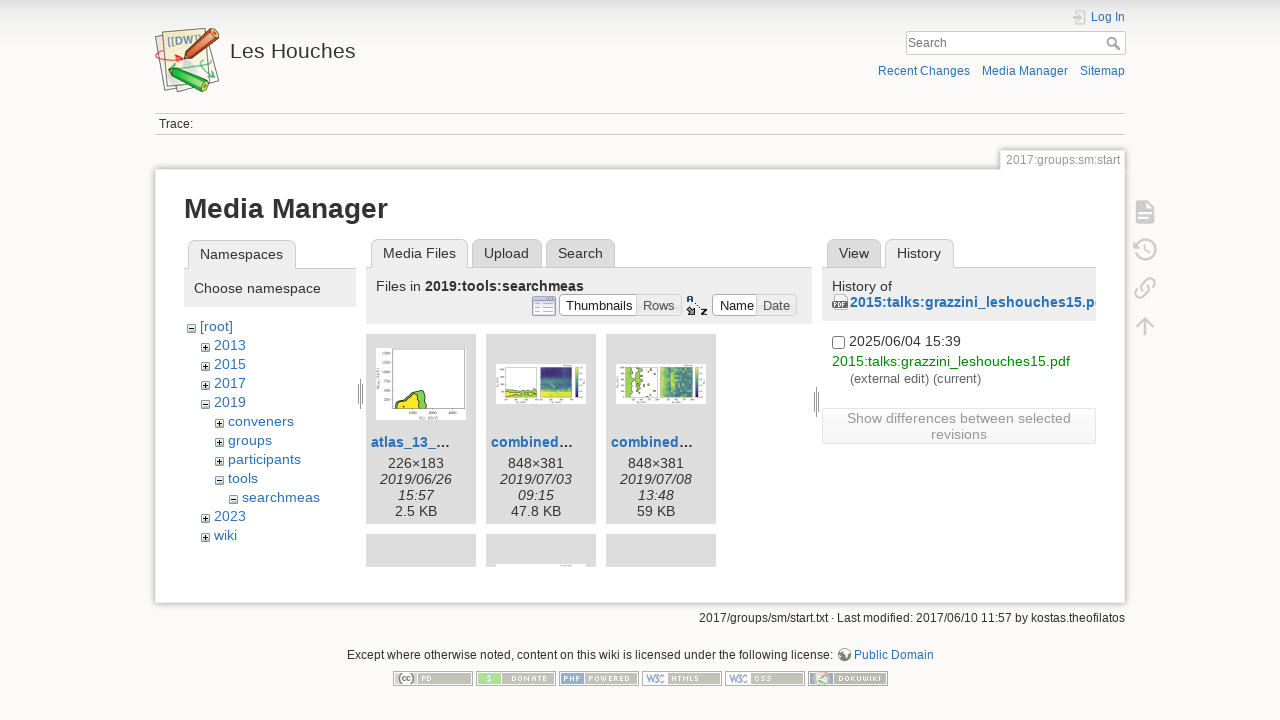

--- FILE ---
content_type: text/html; charset=utf-8
request_url: https://phystev.cnrs.fr/wiki/2017:groups:sm:start?ns=2019%3Atools%3Asearchmeas&tab_files=files&do=media&tab_details=history&image=2015%3Atalks%3Agrazzini_leshouches15.pdf
body_size: 5527
content:
<!DOCTYPE html>
<html lang="en" dir="ltr" class="no-js">
<head>
    <meta charset="utf-8" />
    <title>2017:groups:sm:start [Les Houches]</title>
    <script>(function(H){H.className=H.className.replace(/\bno-js\b/,'js')})(document.documentElement)</script>
    <meta name="generator" content="DokuWiki"/>
<meta name="theme-color" content="#008800"/>
<meta name="robots" content="noindex,nofollow"/>
<link rel="search" type="application/opensearchdescription+xml" href="/wiki/lib/exe/opensearch.php" title="Les Houches"/>
<link rel="start" href="/wiki/"/>
<link rel="contents" href="/wiki/2017:groups:sm:start?do=index" title="Sitemap"/>
<link rel="manifest" href="/wiki/lib/exe/manifest.php"/>
<link rel="alternate" type="application/rss+xml" title="Recent Changes" href="/wiki/feed.php"/>
<link rel="alternate" type="application/rss+xml" title="Current namespace" href="/wiki/feed.php?mode=list&amp;ns=2017:groups:sm"/>
<link rel="alternate" type="text/html" title="Plain HTML" href="/wiki/_export/xhtml/2017:groups:sm:start"/>
<link rel="alternate" type="text/plain" title="Wiki Markup" href="/wiki/_export/raw/2017:groups:sm:start"/>
<link rel="stylesheet" type="text/css" href="/wiki/lib/exe/css.php?t=dokuwiki&amp;tseed=9346ba7e90f8082f4f382f83f1b876e0"/>
<!--[if gte IE 9]><!-->
<script type="text/javascript">/*<![CDATA[*/var NS='2017:groups:sm';var JSINFO = {"id":"2017:groups:sm:start","namespace":"2017:groups:sm","ACT":"media","useHeadingNavigation":0,"useHeadingContent":0};
/*!]]>*/</script>
<script type="text/javascript" charset="utf-8" src="/wiki/lib/exe/jquery.php?tseed=23f888679b4f1dc26eef34902aca964f"></script>
<script type="text/javascript" charset="utf-8" src="/wiki/lib/exe/js.php?t=dokuwiki&amp;tseed=9346ba7e90f8082f4f382f83f1b876e0"></script>
<script type="text/x-mathjax-config">/*<![CDATA[*/MathJax.Hub.Config({

    tex2jax: {

        inlineMath: [ ["$","$"], ["\\(","\\)"] ],

        displayMath: [ ["$$","$$"], ["\\[","\\]"] ],

        processEscapes: true

    }

});
/*!]]>*/</script>
<script type="text/javascript" charset="utf-8" src="https://cdnjs.cloudflare.com/ajax/libs/mathjax/2.7.4/MathJax.js?config=TeX-AMS_CHTML.js"></script>
<!--<![endif]-->
    <meta name="viewport" content="width=device-width,initial-scale=1" />
    <link rel="shortcut icon" href="/wiki/lib/tpl/dokuwiki/images/favicon.ico" />
<link rel="apple-touch-icon" href="/wiki/lib/tpl/dokuwiki/images/apple-touch-icon.png" />
    </head>

<body>
    <div id="dokuwiki__site"><div id="dokuwiki__top" class="site dokuwiki mode_media tpl_dokuwiki     hasSidebar">

        
<!-- ********** HEADER ********** -->
<div id="dokuwiki__header"><div class="pad group">

    
    <div class="headings group">
        <ul class="a11y skip">
            <li><a href="#dokuwiki__content">skip to content</a></li>
        </ul>

        <h1><a href="/wiki/start"  accesskey="h" title="[H]"><img src="/wiki/lib/tpl/dokuwiki/images/logo.png" width="64" height="64" alt="" /> <span>Les Houches</span></a></h1>
            </div>

    <div class="tools group">
        <!-- USER TOOLS -->
                    <div id="dokuwiki__usertools">
                <h3 class="a11y">User Tools</h3>
                <ul>
                    <li class="action login"><a href="/wiki/2017:groups:sm:start?do=login&amp;sectok=" title="Log In" rel="nofollow"><span>Log In</span><svg xmlns="http://www.w3.org/2000/svg" width="24" height="24" viewBox="0 0 24 24"><path d="M10 17.25V14H3v-4h7V6.75L15.25 12 10 17.25M8 2h9a2 2 0 0 1 2 2v16a2 2 0 0 1-2 2H8a2 2 0 0 1-2-2v-4h2v4h9V4H8v4H6V4a2 2 0 0 1 2-2z"/></svg></a></li>                </ul>
            </div>
        
        <!-- SITE TOOLS -->
        <div id="dokuwiki__sitetools">
            <h3 class="a11y">Site Tools</h3>
            <form action="/wiki/start" method="get" role="search" class="search doku_form" id="dw__search" accept-charset="utf-8"><input type="hidden" name="do" value="search" /><input type="hidden" name="id" value="2017:groups:sm:start" /><div class="no"><input name="q" type="text" class="edit" title="[F]" accesskey="f" placeholder="Search" autocomplete="on" id="qsearch__in" value="" /><button value="1" type="submit" title="Search">Search</button><div id="qsearch__out" class="ajax_qsearch JSpopup"></div></div></form>            <div class="mobileTools">
                <form action="/wiki/doku.php" method="get" accept-charset="utf-8"><div class="no"><input type="hidden" name="id" value="2017:groups:sm:start" /><select name="do" class="edit quickselect" title="Tools"><option value="">Tools</option><optgroup label="Page Tools"><option value="">Show page</option><option value="revisions">Old revisions</option><option value="backlink">Backlinks</option></optgroup><optgroup label="Site Tools"><option value="recent">Recent Changes</option><option value="media">Media Manager</option><option value="index">Sitemap</option></optgroup><optgroup label="User Tools"><option value="login">Log In</option></optgroup></select><button type="submit">&gt;</button></div></form>            </div>
            <ul>
                <li class="action recent"><a href="/wiki/2017:groups:sm:start?do=recent" title="Recent Changes [r]" rel="nofollow" accesskey="r">Recent Changes</a></li><li class="action media"><a href="/wiki/2017:groups:sm:start?do=media&amp;ns=2017%3Agroups%3Asm" title="Media Manager" rel="nofollow">Media Manager</a></li><li class="action index"><a href="/wiki/2017:groups:sm:start?do=index" title="Sitemap [x]" rel="nofollow" accesskey="x">Sitemap</a></li>            </ul>
        </div>

    </div>

    <!-- BREADCRUMBS -->
            <div class="breadcrumbs">
                                        <div class="trace"><span class="bchead">Trace:</span></div>
                    </div>
    


    <hr class="a11y" />
</div></div><!-- /header -->

        <div class="wrapper group">

            
            <!-- ********** CONTENT ********** -->
            <div id="dokuwiki__content"><div class="pad group">
                
                <div class="pageId"><span>2017:groups:sm:start</span></div>

                <div class="page group">
                                                            <!-- wikipage start -->
                    <div id="mediamanager__page">
<h1>Media Manager</h1>
<div class="panel namespaces">
<h2>Namespaces</h2>
<div class="panelHeader">Choose namespace</div>
<div class="panelContent" id="media__tree">

<ul class="idx">
<li class="media level0 open"><img src="/wiki/lib/images/minus.gif" alt="−" /><div class="li"><a href="/wiki/2017:groups:sm:start?ns=&amp;tab_files=files&amp;do=media&amp;tab_details=history&amp;image=2015%3Atalks%3Agrazzini_leshouches15.pdf" class="idx_dir">[root]</a></div>
<ul class="idx">
<li class="media level1 closed"><img src="/wiki/lib/images/plus.gif" alt="+" /><div class="li"><a href="/wiki/2017:groups:sm:start?ns=2013&amp;tab_files=files&amp;do=media&amp;tab_details=history&amp;image=2015%3Atalks%3Agrazzini_leshouches15.pdf" class="idx_dir">2013</a></div></li>
<li class="media level1 closed"><img src="/wiki/lib/images/plus.gif" alt="+" /><div class="li"><a href="/wiki/2017:groups:sm:start?ns=2015&amp;tab_files=files&amp;do=media&amp;tab_details=history&amp;image=2015%3Atalks%3Agrazzini_leshouches15.pdf" class="idx_dir">2015</a></div></li>
<li class="media level1 closed"><img src="/wiki/lib/images/plus.gif" alt="+" /><div class="li"><a href="/wiki/2017:groups:sm:start?ns=2017&amp;tab_files=files&amp;do=media&amp;tab_details=history&amp;image=2015%3Atalks%3Agrazzini_leshouches15.pdf" class="idx_dir">2017</a></div></li>
<li class="media level1 open"><img src="/wiki/lib/images/minus.gif" alt="−" /><div class="li"><a href="/wiki/2017:groups:sm:start?ns=2019&amp;tab_files=files&amp;do=media&amp;tab_details=history&amp;image=2015%3Atalks%3Agrazzini_leshouches15.pdf" class="idx_dir">2019</a></div>
<ul class="idx">
<li class="media level2 closed"><img src="/wiki/lib/images/plus.gif" alt="+" /><div class="li"><a href="/wiki/2017:groups:sm:start?ns=2019%3Aconveners&amp;tab_files=files&amp;do=media&amp;tab_details=history&amp;image=2015%3Atalks%3Agrazzini_leshouches15.pdf" class="idx_dir">conveners</a></div></li>
<li class="media level2 closed"><img src="/wiki/lib/images/plus.gif" alt="+" /><div class="li"><a href="/wiki/2017:groups:sm:start?ns=2019%3Agroups&amp;tab_files=files&amp;do=media&amp;tab_details=history&amp;image=2015%3Atalks%3Agrazzini_leshouches15.pdf" class="idx_dir">groups</a></div></li>
<li class="media level2 closed"><img src="/wiki/lib/images/plus.gif" alt="+" /><div class="li"><a href="/wiki/2017:groups:sm:start?ns=2019%3Aparticipants&amp;tab_files=files&amp;do=media&amp;tab_details=history&amp;image=2015%3Atalks%3Agrazzini_leshouches15.pdf" class="idx_dir">participants</a></div></li>
<li class="media level2 open"><img src="/wiki/lib/images/minus.gif" alt="−" /><div class="li"><a href="/wiki/2017:groups:sm:start?ns=2019%3Atools&amp;tab_files=files&amp;do=media&amp;tab_details=history&amp;image=2015%3Atalks%3Agrazzini_leshouches15.pdf" class="idx_dir">tools</a></div>
<ul class="idx">
<li class="media level3 open"><img src="/wiki/lib/images/minus.gif" alt="−" /><div class="li"><a href="/wiki/2017:groups:sm:start?ns=2019%3Atools%3Asearchmeas&amp;tab_files=files&amp;do=media&amp;tab_details=history&amp;image=2015%3Atalks%3Agrazzini_leshouches15.pdf" class="idx_dir">searchmeas</a></div></li>
</ul>
</li>
</ul>
</li>
<li class="media level1 closed"><img src="/wiki/lib/images/plus.gif" alt="+" /><div class="li"><a href="/wiki/2017:groups:sm:start?ns=2023&amp;tab_files=files&amp;do=media&amp;tab_details=history&amp;image=2015%3Atalks%3Agrazzini_leshouches15.pdf" class="idx_dir">2023</a></div></li>
<li class="media level1 closed"><img src="/wiki/lib/images/plus.gif" alt="+" /><div class="li"><a href="/wiki/2017:groups:sm:start?ns=wiki&amp;tab_files=files&amp;do=media&amp;tab_details=history&amp;image=2015%3Atalks%3Agrazzini_leshouches15.pdf" class="idx_dir">wiki</a></div></li>
</ul></li>
</ul>
</div>
</div>
<div class="panel filelist">
<h2 class="a11y">Media Files</h2>
<ul class="tabs">
<li><strong>Media Files</strong></li>
<li><a href="/wiki/2017:groups:sm:start?tab_files=upload&amp;do=media&amp;tab_details=history&amp;image=2015%3Atalks%3Agrazzini_leshouches15.pdf&amp;ns=2019%3Atools%3Asearchmeas">Upload</a></li>
<li><a href="/wiki/2017:groups:sm:start?tab_files=search&amp;do=media&amp;tab_details=history&amp;image=2015%3Atalks%3Agrazzini_leshouches15.pdf&amp;ns=2019%3Atools%3Asearchmeas">Search</a></li>
</ul>
<div class="panelHeader">
<h3>Files in <strong>2019:tools:searchmeas</strong></h3>
<form class="options" method="get" action="/wiki/2017:groups:sm:start" accept-charset="utf-8"><div class="no">
<input type="hidden" name="do" value="media" /><input type="hidden" name="tab_files" value="files" /><input type="hidden" name="tab_details" value="history" /><input type="hidden" name="image" value="2015:talks:grazzini_leshouches15.pdf" /><input type="hidden" name="ns" value="2019:tools:searchmeas" /><ul>
<li class="listType"><label class="thumbs" for="listType__thumbs"><input type="radio" id="listType__thumbs" name="list_dwmedia" value="thumbs" checked="checked" /> <span>Thumbnails</span></label>
<label class="rows" for="listType__rows"><input type="radio" id="listType__rows" name="list_dwmedia" value="rows" /> <span>Rows</span></label>
</li>
<li class="sortBy"><label class="name" for="sortBy__name"><input type="radio" id="sortBy__name" name="sort_dwmedia" value="name" checked="checked" /> <span>Name</span></label>
<label class="date" for="sortBy__date"><input type="radio" id="sortBy__date" name="sort_dwmedia" value="date" /> <span>Date</span></label>
</li>
<li><button type="submit">Apply</button>
</li>
</ul>
</div></form>
</div>
<div class="panelContent">
<ul class="thumbs"><li><dl title="2019:tools:searchmeas:atlas_13_metjetlevels.png">
<dt><a id="l_:2019:tools:searchmeas:atlas_13_metjetlevels.png" class="image thumb" href="/wiki/2017:groups:sm:start?image=2019%3Atools%3Asearchmeas%3Aatlas_13_metjetlevels.png&amp;ns=2019%3Atools%3Asearchmeas&amp;tab_details=view&amp;do=media&amp;tab_files=files"><img src="/wiki/_media/2019:tools:searchmeas:atlas_13_metjetlevels.png?w=90&amp;h=72&amp;t=1561557432&amp;tok=ea9d9c" alt="2019:tools:searchmeas:atlas_13_metjetlevels.png" /></a></dt>
<dd class="name"><a href="/wiki/2017:groups:sm:start?image=2019%3Atools%3Asearchmeas%3Aatlas_13_metjetlevels.png&amp;ns=2019%3Atools%3Asearchmeas&amp;tab_details=view&amp;do=media&amp;tab_files=files" id="h_:2019:tools:searchmeas:atlas_13_metjetlevels.png">atlas_13_metjetlevels.png</a></dd>
<dd class="size">226&#215;183</dd>
<dd class="date">2019/06/26 15:57</dd>
<dd class="filesize">2.5 KB</dd>
</dl></li>
<li><dl title="2019:tools:searchmeas:combinedhybrid-2hdma-nohww.png">
<dt><a id="l_:2019:tools:searchmeas:combinedhybrid-2hdma-nohww.png" class="image thumb" href="/wiki/2017:groups:sm:start?image=2019%3Atools%3Asearchmeas%3Acombinedhybrid-2hdma-nohww.png&amp;ns=2019%3Atools%3Asearchmeas&amp;tab_details=view&amp;do=media&amp;tab_files=files"><img src="/wiki/_media/2019:tools:searchmeas:combinedhybrid-2hdma-nohww.png?w=90&amp;h=40&amp;t=1562138142&amp;tok=1ebec7" alt="2019:tools:searchmeas:combinedhybrid-2hdma-nohww.png" /></a></dt>
<dd class="name"><a href="/wiki/2017:groups:sm:start?image=2019%3Atools%3Asearchmeas%3Acombinedhybrid-2hdma-nohww.png&amp;ns=2019%3Atools%3Asearchmeas&amp;tab_details=view&amp;do=media&amp;tab_files=files" id="h_:2019:tools:searchmeas:combinedhybrid-2hdma-nohww.png">combinedhybrid-2hdma-nohww.png</a></dd>
<dd class="size">848&#215;381</dd>
<dd class="date">2019/07/03 09:15</dd>
<dd class="filesize">47.8 KB</dd>
</dl></li>
<li><dl title="2019:tools:searchmeas:combinedhybrid-fig21.png">
<dt><a id="l_:2019:tools:searchmeas:combinedhybrid-fig21.png" class="image thumb" href="/wiki/2017:groups:sm:start?image=2019%3Atools%3Asearchmeas%3Acombinedhybrid-fig21.png&amp;ns=2019%3Atools%3Asearchmeas&amp;tab_details=view&amp;do=media&amp;tab_files=files"><img src="/wiki/_media/2019:tools:searchmeas:combinedhybrid-fig21.png?w=90&amp;h=40&amp;t=1562586528&amp;tok=ba4d56" alt="2019:tools:searchmeas:combinedhybrid-fig21.png" /></a></dt>
<dd class="name"><a href="/wiki/2017:groups:sm:start?image=2019%3Atools%3Asearchmeas%3Acombinedhybrid-fig21.png&amp;ns=2019%3Atools%3Asearchmeas&amp;tab_details=view&amp;do=media&amp;tab_files=files" id="h_:2019:tools:searchmeas:combinedhybrid-fig21.png">combinedhybrid-fig21.png</a></dd>
<dd class="size">848&#215;381</dd>
<dd class="date">2019/07/08 13:48</dd>
<dd class="filesize">59 KB</dd>
</dl></li>
<li><dl title="2019:tools:searchmeas:combinedhybrid.pdf">
<dt><a id="d_:2019:tools:searchmeas:combinedhybrid.pdf" class="image" title="2019:tools:searchmeas:combinedhybrid.pdf" href="/wiki/2017:groups:sm:start?image=2019%3Atools%3Asearchmeas%3Acombinedhybrid.pdf&amp;ns=2019%3Atools%3Asearchmeas&amp;tab_details=view&amp;do=media&amp;tab_files=files"><img src="/wiki/lib/images/fileicons/32x32/pdf.png" alt="2019:tools:searchmeas:combinedhybrid.pdf" class="icon" /></a></dt>
<dd class="name"><a href="/wiki/2017:groups:sm:start?image=2019%3Atools%3Asearchmeas%3Acombinedhybrid.pdf&amp;ns=2019%3Atools%3Asearchmeas&amp;tab_details=view&amp;do=media&amp;tab_files=files" id="h_:2019:tools:searchmeas:combinedhybrid.pdf">combinedhybrid.pdf</a></dd>
<dd class="size">&#160;</dd>
<dd class="date">2019/06/25 16:55</dd>
<dd class="filesize">141.3 KB</dd>
</dl></li>
<li><dl title="2019:tools:searchmeas:combinedhybrid.png">
<dt><a id="l_:2019:tools:searchmeas:combinedhybrid.png" class="image thumb" href="/wiki/2017:groups:sm:start?image=2019%3Atools%3Asearchmeas%3Acombinedhybrid.png&amp;ns=2019%3Atools%3Asearchmeas&amp;tab_details=view&amp;do=media&amp;tab_files=files"><img src="/wiki/_media/2019:tools:searchmeas:combinedhybrid.png?w=90&amp;h=40&amp;t=1561557441&amp;tok=55ab80" alt="2019:tools:searchmeas:combinedhybrid.png" /></a></dt>
<dd class="name"><a href="/wiki/2017:groups:sm:start?image=2019%3Atools%3Asearchmeas%3Acombinedhybrid.png&amp;ns=2019%3Atools%3Asearchmeas&amp;tab_details=view&amp;do=media&amp;tab_files=files" id="h_:2019:tools:searchmeas:combinedhybrid.png">combinedhybrid.png</a></dd>
<dd class="size">407&#215;183</dd>
<dd class="date">2019/06/26 15:57</dd>
<dd class="filesize">8.3 KB</dd>
</dl></li>
<li><dl title="2019:tools:searchmeas:combinedhybrid_0lepjetmetsearch.pdf">
<dt><a id="d_:2019:tools:searchmeas:combinedhybrid_0lepjetmetsearch.pdf" class="image" title="2019:tools:searchmeas:combinedhybrid_0lepjetmetsearch.pdf" href="/wiki/2017:groups:sm:start?image=2019%3Atools%3Asearchmeas%3Acombinedhybrid_0lepjetmetsearch.pdf&amp;ns=2019%3Atools%3Asearchmeas&amp;tab_details=view&amp;do=media&amp;tab_files=files"><img src="/wiki/lib/images/fileicons/32x32/pdf.png" alt="2019:tools:searchmeas:combinedhybrid_0lepjetmetsearch.pdf" class="icon" /></a></dt>
<dd class="name"><a href="/wiki/2017:groups:sm:start?image=2019%3Atools%3Asearchmeas%3Acombinedhybrid_0lepjetmetsearch.pdf&amp;ns=2019%3Atools%3Asearchmeas&amp;tab_details=view&amp;do=media&amp;tab_files=files" id="h_:2019:tools:searchmeas:combinedhybrid_0lepjetmetsearch.pdf">combinedhybrid_0lepjetmetsearch.pdf</a></dd>
<dd class="size">&#160;</dd>
<dd class="date">2019/06/26 16:00</dd>
<dd class="filesize">136.1 KB</dd>
</dl></li>
<li><dl title="2019:tools:searchmeas:combinedhybrid_cs.png">
<dt><a id="l_:2019:tools:searchmeas:combinedhybrid_cs.png" class="image thumb" href="/wiki/2017:groups:sm:start?image=2019%3Atools%3Asearchmeas%3Acombinedhybrid_cs.png&amp;ns=2019%3Atools%3Asearchmeas&amp;tab_details=view&amp;do=media&amp;tab_files=files"><img src="/wiki/_media/2019:tools:searchmeas:combinedhybrid_cs.png?w=90&amp;h=40&amp;t=1561622392&amp;tok=23f74e" alt="2019:tools:searchmeas:combinedhybrid_cs.png" /></a></dt>
<dd class="name"><a href="/wiki/2017:groups:sm:start?image=2019%3Atools%3Asearchmeas%3Acombinedhybrid_cs.png&amp;ns=2019%3Atools%3Asearchmeas&amp;tab_details=view&amp;do=media&amp;tab_files=files" id="h_:2019:tools:searchmeas:combinedhybrid_cs.png">combinedhybrid_cs.png</a></dd>
<dd class="size">565&#215;254</dd>
<dd class="date">2019/06/27 09:59</dd>
<dd class="filesize">13.2 KB</dd>
</dl></li>
<li><dl title="2019:tools:searchmeas:combinedhybrid_csd.png">
<dt><a id="l_:2019:tools:searchmeas:combinedhybrid_csd.png" class="image thumb" href="/wiki/2017:groups:sm:start?image=2019%3Atools%3Asearchmeas%3Acombinedhybrid_csd.png&amp;ns=2019%3Atools%3Asearchmeas&amp;tab_details=view&amp;do=media&amp;tab_files=files"><img src="/wiki/_media/2019:tools:searchmeas:combinedhybrid_csd.png?w=90&amp;h=40&amp;t=1561622405&amp;tok=7aa8bc" alt="2019:tools:searchmeas:combinedhybrid_csd.png" /></a></dt>
<dd class="name"><a href="/wiki/2017:groups:sm:start?image=2019%3Atools%3Asearchmeas%3Acombinedhybrid_csd.png&amp;ns=2019%3Atools%3Asearchmeas&amp;tab_details=view&amp;do=media&amp;tab_files=files" id="h_:2019:tools:searchmeas:combinedhybrid_csd.png">combinedhybrid_csd.png</a></dd>
<dd class="size">565&#215;254</dd>
<dd class="date">2019/06/27 10:00</dd>
<dd class="filesize">12.8 KB</dd>
</dl></li>
<li><dl title="2019:tools:searchmeas:combinedhybrid_csdt.png">
<dt><a id="l_:2019:tools:searchmeas:combinedhybrid_csdt.png" class="image thumb" href="/wiki/2017:groups:sm:start?image=2019%3Atools%3Asearchmeas%3Acombinedhybrid_csdt.png&amp;ns=2019%3Atools%3Asearchmeas&amp;tab_details=view&amp;do=media&amp;tab_files=files"><img src="/wiki/_media/2019:tools:searchmeas:combinedhybrid_csdt.png?w=90&amp;h=40&amp;t=1561622425&amp;tok=197c44" alt="2019:tools:searchmeas:combinedhybrid_csdt.png" /></a></dt>
<dd class="name"><a href="/wiki/2017:groups:sm:start?image=2019%3Atools%3Asearchmeas%3Acombinedhybrid_csdt.png&amp;ns=2019%3Atools%3Asearchmeas&amp;tab_details=view&amp;do=media&amp;tab_files=files" id="h_:2019:tools:searchmeas:combinedhybrid_csdt.png">combinedhybrid_csdt.png</a></dd>
<dd class="size">565&#215;254</dd>
<dd class="date">2019/06/27 10:00</dd>
<dd class="filesize">12.8 KB</dd>
</dl></li>
<li><dl title="2019:tools:searchmeas:combinedhybrid_cstd.png">
<dt><a id="l_:2019:tools:searchmeas:combinedhybrid_cstd.png" class="image thumb" href="/wiki/2017:groups:sm:start?image=2019%3Atools%3Asearchmeas%3Acombinedhybrid_cstd.png&amp;ns=2019%3Atools%3Asearchmeas&amp;tab_details=view&amp;do=media&amp;tab_files=files"><img src="/wiki/_media/2019:tools:searchmeas:combinedhybrid_cstd.png?w=90&amp;h=40&amp;t=1561622817&amp;tok=c77b4d" alt="2019:tools:searchmeas:combinedhybrid_cstd.png" /></a></dt>
<dd class="name"><a href="/wiki/2017:groups:sm:start?image=2019%3Atools%3Asearchmeas%3Acombinedhybrid_cstd.png&amp;ns=2019%3Atools%3Asearchmeas&amp;tab_details=view&amp;do=media&amp;tab_files=files" id="h_:2019:tools:searchmeas:combinedhybrid_cstd.png">combinedhybrid_cstd.png</a></dd>
<dd class="size">565&#215;254</dd>
<dd class="date">2019/06/27 10:06</dd>
<dd class="filesize">12.7 KB</dd>
</dl></li>
<li><dl title="2019:tools:searchmeas:combinedhybrid_integrateds02_csto.png">
<dt><a id="l_:2019:tools:searchmeas:combinedhybrid_integrateds02_csto.png" class="image thumb" href="/wiki/2017:groups:sm:start?image=2019%3Atools%3Asearchmeas%3Acombinedhybrid_integrateds02_csto.png&amp;ns=2019%3Atools%3Asearchmeas&amp;tab_details=view&amp;do=media&amp;tab_files=files"><img src="/wiki/_media/2019:tools:searchmeas:combinedhybrid_integrateds02_csto.png?w=90&amp;h=40&amp;t=1561652641&amp;tok=789819" alt="2019:tools:searchmeas:combinedhybrid_integrateds02_csto.png" /></a></dt>
<dd class="name"><a href="/wiki/2017:groups:sm:start?image=2019%3Atools%3Asearchmeas%3Acombinedhybrid_integrateds02_csto.png&amp;ns=2019%3Atools%3Asearchmeas&amp;tab_details=view&amp;do=media&amp;tab_files=files" id="h_:2019:tools:searchmeas:combinedhybrid_integrateds02_csto.png">combinedhybrid_integrateds02_csto.png</a></dd>
<dd class="size">565&#215;254</dd>
<dd class="date">2019/06/27 18:24</dd>
<dd class="filesize">15.7 KB</dd>
</dl></li>
<li><dl title="2019:tools:searchmeas:combinedhybrid_jetmetonly_csto.png">
<dt><a id="l_:2019:tools:searchmeas:combinedhybrid_jetmetonly_csto.png" class="image thumb" href="/wiki/2017:groups:sm:start?image=2019%3Atools%3Asearchmeas%3Acombinedhybrid_jetmetonly_csto.png&amp;ns=2019%3Atools%3Asearchmeas&amp;tab_details=view&amp;do=media&amp;tab_files=files"><img src="/wiki/_media/2019:tools:searchmeas:combinedhybrid_jetmetonly_csto.png?w=90&amp;h=40&amp;t=1561652649&amp;tok=81a3f1" alt="2019:tools:searchmeas:combinedhybrid_jetmetonly_csto.png" /></a></dt>
<dd class="name"><a href="/wiki/2017:groups:sm:start?image=2019%3Atools%3Asearchmeas%3Acombinedhybrid_jetmetonly_csto.png&amp;ns=2019%3Atools%3Asearchmeas&amp;tab_details=view&amp;do=media&amp;tab_files=files" id="h_:2019:tools:searchmeas:combinedhybrid_jetmetonly_csto.png">combinedhybrid_jetmetonly_csto.png</a></dd>
<dd class="size">565&#215;254</dd>
<dd class="date">2019/06/27 18:24</dd>
<dd class="filesize">15 KB</dd>
</dl></li>
<li><dl title="2019:tools:searchmeas:conturplot.tar.gz">
<dt><a id="d_:2019:tools:searchmeas:conturplot.tar.gz" class="image" title="2019:tools:searchmeas:conturplot.tar.gz" href="/wiki/2017:groups:sm:start?image=2019%3Atools%3Asearchmeas%3Aconturplot.tar.gz&amp;ns=2019%3Atools%3Asearchmeas&amp;tab_details=view&amp;do=media&amp;tab_files=files"><img src="/wiki/lib/images/fileicons/32x32/gz.png" alt="2019:tools:searchmeas:conturplot.tar.gz" class="icon" /></a></dt>
<dd class="name"><a href="/wiki/2017:groups:sm:start?image=2019%3Atools%3Asearchmeas%3Aconturplot.tar.gz&amp;ns=2019%3Atools%3Asearchmeas&amp;tab_details=view&amp;do=media&amp;tab_files=files" id="h_:2019:tools:searchmeas:conturplot.tar.gz">conturplot.tar.gz</a></dd>
<dd class="size">&#160;</dd>
<dd class="date">2019/06/25 17:38</dd>
<dd class="filesize">11.2 MB</dd>
</dl></li>
<li><dl title="2019:tools:searchmeas:d04-x01-y02.png">
<dt><a id="l_:2019:tools:searchmeas:d04-x01-y02.png" class="image thumb" href="/wiki/2017:groups:sm:start?image=2019%3Atools%3Asearchmeas%3Ad04-x01-y02.png&amp;ns=2019%3Atools%3Asearchmeas&amp;tab_details=view&amp;do=media&amp;tab_files=files"><img src="/wiki/_media/2019:tools:searchmeas:d04-x01-y02.png?w=77&amp;h=90&amp;t=1561622327&amp;tok=2f0af6" alt="2019:tools:searchmeas:d04-x01-y02.png" /></a></dt>
<dd class="name"><a href="/wiki/2017:groups:sm:start?image=2019%3Atools%3Asearchmeas%3Ad04-x01-y02.png&amp;ns=2019%3Atools%3Asearchmeas&amp;tab_details=view&amp;do=media&amp;tab_files=files" id="h_:2019:tools:searchmeas:d04-x01-y02.png">d04-x01-y02.png</a></dd>
<dd class="size">389&#215;450</dd>
<dd class="date">2019/06/27 09:58</dd>
<dd class="filesize">79.4 KB</dd>
</dl></li>
<li><dl title="2019:tools:searchmeas:figfigure5a.png">
<dt><a id="l_:2019:tools:searchmeas:figfigure5a.png" class="image thumb" href="/wiki/2017:groups:sm:start?image=2019%3Atools%3Asearchmeas%3Afigfigure5a.png&amp;ns=2019%3Atools%3Asearchmeas&amp;tab_details=view&amp;do=media&amp;tab_files=files"><img src="/wiki/_media/2019:tools:searchmeas:figfigure5a.png?w=90&amp;h=83&amp;t=1561621603&amp;tok=68edb7" alt="2019:tools:searchmeas:figfigure5a.png" /></a></dt>
<dd class="name"><a href="/wiki/2017:groups:sm:start?image=2019%3Atools%3Asearchmeas%3Afigfigure5a.png&amp;ns=2019%3Atools%3Asearchmeas&amp;tab_details=view&amp;do=media&amp;tab_files=files" id="h_:2019:tools:searchmeas:figfigure5a.png">figfigure5a.png</a></dd>
<dd class="size">1969&#215;1823</dd>
<dd class="date">2019/06/27 09:46</dd>
<dd class="filesize">126.4 KB</dd>
</dl></li>
<li><dl title="2019:tools:searchmeas:fourtops-58b8c31b3df78c353c1e42c2.jpg">
<dt><a id="l_:2019:tools:searchmeas:fourtops-58b8c31b3df78c353c1e42c2.jpg" class="image thumb" href="/wiki/2017:groups:sm:start?image=2019%3Atools%3Asearchmeas%3Afourtops-58b8c31b3df78c353c1e42c2.jpg&amp;ns=2019%3Atools%3Asearchmeas&amp;tab_details=view&amp;do=media&amp;tab_files=files"><img src="/wiki/_media/2019:tools:searchmeas:fourtops-58b8c31b3df78c353c1e42c2.jpg?w=90&amp;h=50&amp;t=1561475918&amp;tok=ad38a2" alt="2019:tools:searchmeas:fourtops-58b8c31b3df78c353c1e42c2.jpg" /></a></dt>
<dd class="name"><a href="/wiki/2017:groups:sm:start?image=2019%3Atools%3Asearchmeas%3Afourtops-58b8c31b3df78c353c1e42c2.jpg&amp;ns=2019%3Atools%3Asearchmeas&amp;tab_details=view&amp;do=media&amp;tab_files=files" id="h_:2019:tools:searchmeas:fourtops-58b8c31b3df78c353c1e42c2.jpg">fourtops-58b8c31b3df78c353c1e42c2.jpg</a></dd>
<dd class="size">768&#215;432</dd>
<dd class="date">2019/06/25 17:18</dd>
<dd class="filesize">51.4 KB</dd>
</dl></li>
</ul>
</div>
</div>
<div class="panel file">
<h2 class="a11y">File</h2>
<ul class="tabs">
<li><a href="/wiki/2017:groups:sm:start?tab_details=view&amp;do=media&amp;tab_files=files&amp;image=2015%3Atalks%3Agrazzini_leshouches15.pdf&amp;ns=2019%3Atools%3Asearchmeas">View</a></li>
<li><strong>History</strong></li>
</ul>
<div class="panelHeader"><h3>History of <strong><a href="/wiki/_media/2015:talks:grazzini_leshouches15.pdf" class="select mediafile mf_pdf" title="View original file">2015:talks:grazzini_leshouches15.pdf</a></strong></h3></div>
<div class="panelContent">
<form id="page__revisions" class="changes" action="/wiki/2017:groups:sm:start?image=2015%3Atalks%3Agrazzini_leshouches15.pdf&amp;do=media&amp;tab_files=files&amp;tab_details=history&amp;ns=2019%3Atools%3Asearchmeas" method="post" accept-charset="utf-8"><div class="no">
<input type="hidden" name="sectok" value="" /><input type="hidden" name="mediado" value="diff" /><ul >
<li >
<div class="li">
<input type="checkbox" name="rev2[]" value="current"/>
<span class="date">
2025/06/04 15:39</span>
<img src="/wiki/lib/images/blank.gif" width="15" height="11" alt="" /><a class="wikilink1" href="/wiki/2017:groups:sm:start?image=2015%3Atalks%3Agrazzini_leshouches15.pdf&amp;tab_details=view&amp;do=media&amp;tab_files=files&amp;ns=2019%3Atools%3Asearchmeas">
2015:talks:grazzini_leshouches15.pdf</a>
<div >
<span class="user">
(external edit)</span>
(current)</div>
</div>
</li>
</ul>
<button type="submit">Show differences between selected revisions</button>
</div></form>
<div class="pagenav"></div></div>
</div>
</div>

                    <!-- wikipage stop -->
                                    </div>

                <div class="docInfo"><bdi>2017/groups/sm/start.txt</bdi> · Last modified: 2017/06/10 11:57 by <bdi>kostas.theofilatos</bdi></div>

                            </div></div><!-- /content -->

            <hr class="a11y" />

            <!-- PAGE ACTIONS -->
            <div id="dokuwiki__pagetools">
                <h3 class="a11y">Page Tools</h3>
                <div class="tools">
                    <ul>
                        <li class="show"><a href="/wiki/2017:groups:sm:start?do=" title="Show page [v]" rel="nofollow" accesskey="v"><span>Show page</span><svg xmlns="http://www.w3.org/2000/svg" width="24" height="24" viewBox="0 0 24 24"><path d="M13 9h5.5L13 3.5V9M6 2h8l6 6v12a2 2 0 0 1-2 2H6a2 2 0 0 1-2-2V4c0-1.11.89-2 2-2m9 16v-2H6v2h9m3-4v-2H6v2h12z"/></svg></a></li><li class="revs"><a href="/wiki/2017:groups:sm:start?do=revisions" title="Old revisions [o]" rel="nofollow" accesskey="o"><span>Old revisions</span><svg xmlns="http://www.w3.org/2000/svg" width="24" height="24" viewBox="0 0 24 24"><path d="M11 7v5.11l4.71 2.79.79-1.28-4-2.37V7m0-5C8.97 2 5.91 3.92 4.27 6.77L2 4.5V11h6.5L5.75 8.25C6.96 5.73 9.5 4 12.5 4a7.5 7.5 0 0 1 7.5 7.5 7.5 7.5 0 0 1-7.5 7.5c-3.27 0-6.03-2.09-7.06-5h-2.1c1.1 4.03 4.77 7 9.16 7 5.24 0 9.5-4.25 9.5-9.5A9.5 9.5 0 0 0 12.5 2z"/></svg></a></li><li class="backlink"><a href="/wiki/2017:groups:sm:start?do=backlink" title="Backlinks" rel="nofollow"><span>Backlinks</span><svg xmlns="http://www.w3.org/2000/svg" width="24" height="24" viewBox="0 0 24 24"><path d="M10.59 13.41c.41.39.41 1.03 0 1.42-.39.39-1.03.39-1.42 0a5.003 5.003 0 0 1 0-7.07l3.54-3.54a5.003 5.003 0 0 1 7.07 0 5.003 5.003 0 0 1 0 7.07l-1.49 1.49c.01-.82-.12-1.64-.4-2.42l.47-.48a2.982 2.982 0 0 0 0-4.24 2.982 2.982 0 0 0-4.24 0l-3.53 3.53a2.982 2.982 0 0 0 0 4.24m2.82-4.24c.39-.39 1.03-.39 1.42 0a5.003 5.003 0 0 1 0 7.07l-3.54 3.54a5.003 5.003 0 0 1-7.07 0 5.003 5.003 0 0 1 0-7.07l1.49-1.49c-.01.82.12 1.64.4 2.43l-.47.47a2.982 2.982 0 0 0 0 4.24 2.982 2.982 0 0 0 4.24 0l3.53-3.53a2.982 2.982 0 0 0 0-4.24.973.973 0 0 1 0-1.42z"/></svg></a></li><li class="top"><a href="#dokuwiki__top" title="Back to top [t]" rel="nofollow" accesskey="t"><span>Back to top</span><svg xmlns="http://www.w3.org/2000/svg" width="24" height="24" viewBox="0 0 24 24"><path d="M13 20h-2V8l-5.5 5.5-1.42-1.42L12 4.16l7.92 7.92-1.42 1.42L13 8v12z"/></svg></a></li>                    </ul>
                </div>
            </div>
        </div><!-- /wrapper -->

        
<!-- ********** FOOTER ********** -->
<div id="dokuwiki__footer"><div class="pad">
    <div class="license">Except where otherwise noted, content on this wiki is licensed under the following license: <bdi><a href="http://creativecommons.org/licenses/publicdomain/" rel="license" class="urlextern" target="_blank">Public Domain</a></bdi></div>
    <div class="buttons">
        <a href="http://creativecommons.org/licenses/publicdomain/" rel="license" target="_blank"><img src="/wiki/lib/images/license/button/publicdomain.png" alt="Public Domain" /></a>        <a href="https://www.dokuwiki.org/donate" title="Donate" target="_blank"><img
            src="/wiki/lib/tpl/dokuwiki/images/button-donate.gif" width="80" height="15" alt="Donate" /></a>
        <a href="https://php.net" title="Powered by PHP" target="_blank"><img
            src="/wiki/lib/tpl/dokuwiki/images/button-php.gif" width="80" height="15" alt="Powered by PHP" /></a>
        <a href="//validator.w3.org/check/referer" title="Valid HTML5" target="_blank"><img
            src="/wiki/lib/tpl/dokuwiki/images/button-html5.png" width="80" height="15" alt="Valid HTML5" /></a>
        <a href="//jigsaw.w3.org/css-validator/check/referer?profile=css3" title="Valid CSS" target="_blank"><img
            src="/wiki/lib/tpl/dokuwiki/images/button-css.png" width="80" height="15" alt="Valid CSS" /></a>
        <a href="https://dokuwiki.org/" title="Driven by DokuWiki" target="_blank"><img
            src="/wiki/lib/tpl/dokuwiki/images/button-dw.png" width="80" height="15" alt="Driven by DokuWiki" /></a>
    </div>
</div></div><!-- /footer -->

    </div></div><!-- /site -->

    <div class="no"><img src="/wiki/lib/exe/indexer.php?id=2017%3Agroups%3Asm%3Astart&amp;1769033801" width="2" height="1" alt="" /></div>
    <div id="screen__mode" class="no"></div></body>
</html>
